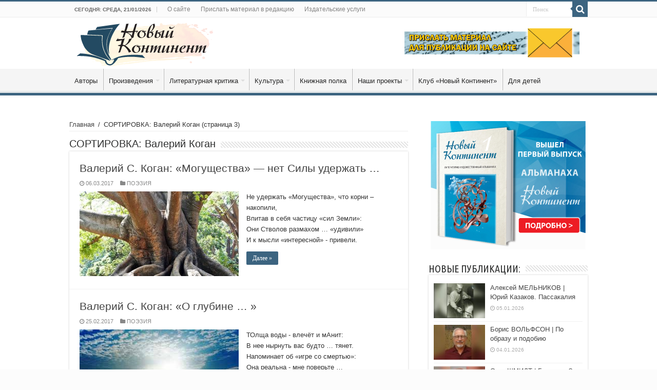

--- FILE ---
content_type: text/html; charset=UTF-8
request_url: https://nkontinent.com/tag/%D0%B2%D0%B0%D0%BB%D0%B5%D1%80%D0%B8%D0%B9-%D0%BA%D0%BE%D0%B3%D0%B0%D0%BD/page/3/
body_size: 77276
content:
<!DOCTYPE html>
<html lang="ru-RU" prefix="og: http://ogp.me/ns#">
<head>
<meta charset="UTF-8" />
<link rel="profile" href="https://gmpg.org/xfn/11" />
<link rel="pingback" href="https://nkontinent.com/xmlrpc.php" />
<meta name='robots' content='index, follow, max-image-preview:large, max-snippet:-1, max-video-preview:-1' />

	<!-- This site is optimized with the Yoast SEO plugin v19.1 - https://yoast.com/wordpress/plugins/seo/ -->
	<title>Архивы Валерий Коган - Страница 3 из 4</title>
	<link rel="canonical" href="https://nkontinent.com/tag/валерий-коган/page/3/" />
	<link rel="prev" href="https://nkontinent.com/tag/%d0%b2%d0%b0%d0%bb%d0%b5%d1%80%d0%b8%d0%b9-%d0%ba%d0%be%d0%b3%d0%b0%d0%bd/page/2/" />
	<link rel="next" href="https://nkontinent.com/tag/%d0%b2%d0%b0%d0%bb%d0%b5%d1%80%d0%b8%d0%b9-%d0%ba%d0%be%d0%b3%d0%b0%d0%bd/page/4/" />
	<meta property="og:locale" content="ru_RU" />
	<meta property="og:type" content="article" />
	<meta property="og:title" content="Архивы Валерий Коган - Страница 3 из 4" />
	<meta property="og:url" content="https://nkontinent.com/tag/валерий-коган/" />
	<meta property="og:site_name" content="«Новый Континент»" />
	<meta name="twitter:card" content="summary_large_image" />
	<script type="application/ld+json" class="yoast-schema-graph">{"@context":"https://schema.org","@graph":[{"@type":"WebSite","@id":"https://nkontinent.com/#website","url":"https://nkontinent.com/","name":"«Новый Континент»","description":"Американский литературно-художественный альманах на русском языке","potentialAction":[{"@type":"SearchAction","target":{"@type":"EntryPoint","urlTemplate":"https://nkontinent.com/?s={search_term_string}"},"query-input":"required name=search_term_string"}],"inLanguage":"ru-RU"},{"@type":"CollectionPage","@id":"https://nkontinent.com/tag/%d0%b2%d0%b0%d0%bb%d0%b5%d1%80%d0%b8%d0%b9-%d0%ba%d0%be%d0%b3%d0%b0%d0%bd/page/3/#webpage","url":"https://nkontinent.com/tag/%d0%b2%d0%b0%d0%bb%d0%b5%d1%80%d0%b8%d0%b9-%d0%ba%d0%be%d0%b3%d0%b0%d0%bd/page/3/","name":"Архивы Валерий Коган - Страница 3 из 4","isPartOf":{"@id":"https://nkontinent.com/#website"},"breadcrumb":{"@id":"https://nkontinent.com/tag/%d0%b2%d0%b0%d0%bb%d0%b5%d1%80%d0%b8%d0%b9-%d0%ba%d0%be%d0%b3%d0%b0%d0%bd/page/3/#breadcrumb"},"inLanguage":"ru-RU","potentialAction":[{"@type":"ReadAction","target":["https://nkontinent.com/tag/%d0%b2%d0%b0%d0%bb%d0%b5%d1%80%d0%b8%d0%b9-%d0%ba%d0%be%d0%b3%d0%b0%d0%bd/page/3/"]}]},{"@type":"BreadcrumbList","@id":"https://nkontinent.com/tag/%d0%b2%d0%b0%d0%bb%d0%b5%d1%80%d0%b8%d0%b9-%d0%ba%d0%be%d0%b3%d0%b0%d0%bd/page/3/#breadcrumb","itemListElement":[{"@type":"ListItem","position":1,"name":"Главная страница","item":"https://nkontinent.com/"},{"@type":"ListItem","position":2,"name":"Валерий Коган"}]}]}</script>
	<!-- / Yoast SEO plugin. -->


<link rel='dns-prefetch' href='//fonts.googleapis.com' />
<link rel='dns-prefetch' href='//s.w.org' />
<link rel="alternate" type="application/rss+xml" title="«Новый Континент» &raquo; Лента" href="https://nkontinent.com/feed/" />
<link rel="alternate" type="application/rss+xml" title="«Новый Континент» &raquo; Лента комментариев" href="https://nkontinent.com/comments/feed/" />
<link rel="alternate" type="application/rss+xml" title="«Новый Континент» &raquo; Лента метки Валерий Коган" href="https://nkontinent.com/tag/%d0%b2%d0%b0%d0%bb%d0%b5%d1%80%d0%b8%d0%b9-%d0%ba%d0%be%d0%b3%d0%b0%d0%bd/feed/" />
<script type="text/javascript">
window._wpemojiSettings = {"baseUrl":"https:\/\/s.w.org\/images\/core\/emoji\/14.0.0\/72x72\/","ext":".png","svgUrl":"https:\/\/s.w.org\/images\/core\/emoji\/14.0.0\/svg\/","svgExt":".svg","source":{"concatemoji":"https:\/\/nkontinent.com\/wp-includes\/js\/wp-emoji-release.min.js"}};
/*! This file is auto-generated */
!function(e,a,t){var n,r,o,i=a.createElement("canvas"),p=i.getContext&&i.getContext("2d");function s(e,t){var a=String.fromCharCode,e=(p.clearRect(0,0,i.width,i.height),p.fillText(a.apply(this,e),0,0),i.toDataURL());return p.clearRect(0,0,i.width,i.height),p.fillText(a.apply(this,t),0,0),e===i.toDataURL()}function c(e){var t=a.createElement("script");t.src=e,t.defer=t.type="text/javascript",a.getElementsByTagName("head")[0].appendChild(t)}for(o=Array("flag","emoji"),t.supports={everything:!0,everythingExceptFlag:!0},r=0;r<o.length;r++)t.supports[o[r]]=function(e){if(!p||!p.fillText)return!1;switch(p.textBaseline="top",p.font="600 32px Arial",e){case"flag":return s([127987,65039,8205,9895,65039],[127987,65039,8203,9895,65039])?!1:!s([55356,56826,55356,56819],[55356,56826,8203,55356,56819])&&!s([55356,57332,56128,56423,56128,56418,56128,56421,56128,56430,56128,56423,56128,56447],[55356,57332,8203,56128,56423,8203,56128,56418,8203,56128,56421,8203,56128,56430,8203,56128,56423,8203,56128,56447]);case"emoji":return!s([129777,127995,8205,129778,127999],[129777,127995,8203,129778,127999])}return!1}(o[r]),t.supports.everything=t.supports.everything&&t.supports[o[r]],"flag"!==o[r]&&(t.supports.everythingExceptFlag=t.supports.everythingExceptFlag&&t.supports[o[r]]);t.supports.everythingExceptFlag=t.supports.everythingExceptFlag&&!t.supports.flag,t.DOMReady=!1,t.readyCallback=function(){t.DOMReady=!0},t.supports.everything||(n=function(){t.readyCallback()},a.addEventListener?(a.addEventListener("DOMContentLoaded",n,!1),e.addEventListener("load",n,!1)):(e.attachEvent("onload",n),a.attachEvent("onreadystatechange",function(){"complete"===a.readyState&&t.readyCallback()})),(e=t.source||{}).concatemoji?c(e.concatemoji):e.wpemoji&&e.twemoji&&(c(e.twemoji),c(e.wpemoji)))}(window,document,window._wpemojiSettings);
</script>
<style type="text/css">
img.wp-smiley,
img.emoji {
	display: inline !important;
	border: none !important;
	box-shadow: none !important;
	height: 1em !important;
	width: 1em !important;
	margin: 0 0.07em !important;
	vertical-align: -0.1em !important;
	background: none !important;
	padding: 0 !important;
}
</style>
	<link rel='stylesheet' id='wp-block-library-css'  href='https://nkontinent.com/wp-includes/css/dist/block-library/style.min.css' type='text/css' media='all' />
<style id='global-styles-inline-css' type='text/css'>
body{--wp--preset--color--black: #000000;--wp--preset--color--cyan-bluish-gray: #abb8c3;--wp--preset--color--white: #ffffff;--wp--preset--color--pale-pink: #f78da7;--wp--preset--color--vivid-red: #cf2e2e;--wp--preset--color--luminous-vivid-orange: #ff6900;--wp--preset--color--luminous-vivid-amber: #fcb900;--wp--preset--color--light-green-cyan: #7bdcb5;--wp--preset--color--vivid-green-cyan: #00d084;--wp--preset--color--pale-cyan-blue: #8ed1fc;--wp--preset--color--vivid-cyan-blue: #0693e3;--wp--preset--color--vivid-purple: #9b51e0;--wp--preset--gradient--vivid-cyan-blue-to-vivid-purple: linear-gradient(135deg,rgba(6,147,227,1) 0%,rgb(155,81,224) 100%);--wp--preset--gradient--light-green-cyan-to-vivid-green-cyan: linear-gradient(135deg,rgb(122,220,180) 0%,rgb(0,208,130) 100%);--wp--preset--gradient--luminous-vivid-amber-to-luminous-vivid-orange: linear-gradient(135deg,rgba(252,185,0,1) 0%,rgba(255,105,0,1) 100%);--wp--preset--gradient--luminous-vivid-orange-to-vivid-red: linear-gradient(135deg,rgba(255,105,0,1) 0%,rgb(207,46,46) 100%);--wp--preset--gradient--very-light-gray-to-cyan-bluish-gray: linear-gradient(135deg,rgb(238,238,238) 0%,rgb(169,184,195) 100%);--wp--preset--gradient--cool-to-warm-spectrum: linear-gradient(135deg,rgb(74,234,220) 0%,rgb(151,120,209) 20%,rgb(207,42,186) 40%,rgb(238,44,130) 60%,rgb(251,105,98) 80%,rgb(254,248,76) 100%);--wp--preset--gradient--blush-light-purple: linear-gradient(135deg,rgb(255,206,236) 0%,rgb(152,150,240) 100%);--wp--preset--gradient--blush-bordeaux: linear-gradient(135deg,rgb(254,205,165) 0%,rgb(254,45,45) 50%,rgb(107,0,62) 100%);--wp--preset--gradient--luminous-dusk: linear-gradient(135deg,rgb(255,203,112) 0%,rgb(199,81,192) 50%,rgb(65,88,208) 100%);--wp--preset--gradient--pale-ocean: linear-gradient(135deg,rgb(255,245,203) 0%,rgb(182,227,212) 50%,rgb(51,167,181) 100%);--wp--preset--gradient--electric-grass: linear-gradient(135deg,rgb(202,248,128) 0%,rgb(113,206,126) 100%);--wp--preset--gradient--midnight: linear-gradient(135deg,rgb(2,3,129) 0%,rgb(40,116,252) 100%);--wp--preset--duotone--dark-grayscale: url('#wp-duotone-dark-grayscale');--wp--preset--duotone--grayscale: url('#wp-duotone-grayscale');--wp--preset--duotone--purple-yellow: url('#wp-duotone-purple-yellow');--wp--preset--duotone--blue-red: url('#wp-duotone-blue-red');--wp--preset--duotone--midnight: url('#wp-duotone-midnight');--wp--preset--duotone--magenta-yellow: url('#wp-duotone-magenta-yellow');--wp--preset--duotone--purple-green: url('#wp-duotone-purple-green');--wp--preset--duotone--blue-orange: url('#wp-duotone-blue-orange');--wp--preset--font-size--small: 13px;--wp--preset--font-size--medium: 20px;--wp--preset--font-size--large: 36px;--wp--preset--font-size--x-large: 42px;}.has-black-color{color: var(--wp--preset--color--black) !important;}.has-cyan-bluish-gray-color{color: var(--wp--preset--color--cyan-bluish-gray) !important;}.has-white-color{color: var(--wp--preset--color--white) !important;}.has-pale-pink-color{color: var(--wp--preset--color--pale-pink) !important;}.has-vivid-red-color{color: var(--wp--preset--color--vivid-red) !important;}.has-luminous-vivid-orange-color{color: var(--wp--preset--color--luminous-vivid-orange) !important;}.has-luminous-vivid-amber-color{color: var(--wp--preset--color--luminous-vivid-amber) !important;}.has-light-green-cyan-color{color: var(--wp--preset--color--light-green-cyan) !important;}.has-vivid-green-cyan-color{color: var(--wp--preset--color--vivid-green-cyan) !important;}.has-pale-cyan-blue-color{color: var(--wp--preset--color--pale-cyan-blue) !important;}.has-vivid-cyan-blue-color{color: var(--wp--preset--color--vivid-cyan-blue) !important;}.has-vivid-purple-color{color: var(--wp--preset--color--vivid-purple) !important;}.has-black-background-color{background-color: var(--wp--preset--color--black) !important;}.has-cyan-bluish-gray-background-color{background-color: var(--wp--preset--color--cyan-bluish-gray) !important;}.has-white-background-color{background-color: var(--wp--preset--color--white) !important;}.has-pale-pink-background-color{background-color: var(--wp--preset--color--pale-pink) !important;}.has-vivid-red-background-color{background-color: var(--wp--preset--color--vivid-red) !important;}.has-luminous-vivid-orange-background-color{background-color: var(--wp--preset--color--luminous-vivid-orange) !important;}.has-luminous-vivid-amber-background-color{background-color: var(--wp--preset--color--luminous-vivid-amber) !important;}.has-light-green-cyan-background-color{background-color: var(--wp--preset--color--light-green-cyan) !important;}.has-vivid-green-cyan-background-color{background-color: var(--wp--preset--color--vivid-green-cyan) !important;}.has-pale-cyan-blue-background-color{background-color: var(--wp--preset--color--pale-cyan-blue) !important;}.has-vivid-cyan-blue-background-color{background-color: var(--wp--preset--color--vivid-cyan-blue) !important;}.has-vivid-purple-background-color{background-color: var(--wp--preset--color--vivid-purple) !important;}.has-black-border-color{border-color: var(--wp--preset--color--black) !important;}.has-cyan-bluish-gray-border-color{border-color: var(--wp--preset--color--cyan-bluish-gray) !important;}.has-white-border-color{border-color: var(--wp--preset--color--white) !important;}.has-pale-pink-border-color{border-color: var(--wp--preset--color--pale-pink) !important;}.has-vivid-red-border-color{border-color: var(--wp--preset--color--vivid-red) !important;}.has-luminous-vivid-orange-border-color{border-color: var(--wp--preset--color--luminous-vivid-orange) !important;}.has-luminous-vivid-amber-border-color{border-color: var(--wp--preset--color--luminous-vivid-amber) !important;}.has-light-green-cyan-border-color{border-color: var(--wp--preset--color--light-green-cyan) !important;}.has-vivid-green-cyan-border-color{border-color: var(--wp--preset--color--vivid-green-cyan) !important;}.has-pale-cyan-blue-border-color{border-color: var(--wp--preset--color--pale-cyan-blue) !important;}.has-vivid-cyan-blue-border-color{border-color: var(--wp--preset--color--vivid-cyan-blue) !important;}.has-vivid-purple-border-color{border-color: var(--wp--preset--color--vivid-purple) !important;}.has-vivid-cyan-blue-to-vivid-purple-gradient-background{background: var(--wp--preset--gradient--vivid-cyan-blue-to-vivid-purple) !important;}.has-light-green-cyan-to-vivid-green-cyan-gradient-background{background: var(--wp--preset--gradient--light-green-cyan-to-vivid-green-cyan) !important;}.has-luminous-vivid-amber-to-luminous-vivid-orange-gradient-background{background: var(--wp--preset--gradient--luminous-vivid-amber-to-luminous-vivid-orange) !important;}.has-luminous-vivid-orange-to-vivid-red-gradient-background{background: var(--wp--preset--gradient--luminous-vivid-orange-to-vivid-red) !important;}.has-very-light-gray-to-cyan-bluish-gray-gradient-background{background: var(--wp--preset--gradient--very-light-gray-to-cyan-bluish-gray) !important;}.has-cool-to-warm-spectrum-gradient-background{background: var(--wp--preset--gradient--cool-to-warm-spectrum) !important;}.has-blush-light-purple-gradient-background{background: var(--wp--preset--gradient--blush-light-purple) !important;}.has-blush-bordeaux-gradient-background{background: var(--wp--preset--gradient--blush-bordeaux) !important;}.has-luminous-dusk-gradient-background{background: var(--wp--preset--gradient--luminous-dusk) !important;}.has-pale-ocean-gradient-background{background: var(--wp--preset--gradient--pale-ocean) !important;}.has-electric-grass-gradient-background{background: var(--wp--preset--gradient--electric-grass) !important;}.has-midnight-gradient-background{background: var(--wp--preset--gradient--midnight) !important;}.has-small-font-size{font-size: var(--wp--preset--font-size--small) !important;}.has-medium-font-size{font-size: var(--wp--preset--font-size--medium) !important;}.has-large-font-size{font-size: var(--wp--preset--font-size--large) !important;}.has-x-large-font-size{font-size: var(--wp--preset--font-size--x-large) !important;}
</style>
<link rel='stylesheet' id='contact-form-7-css'  href='https://nkontinent.com/wp-content/plugins/contact-form-7/includes/css/styles.css' type='text/css' media='all' />
<link rel='stylesheet' id='ssb-front-css-css'  href='https://nkontinent.com/wp-content/plugins/simple-social-buttons/assets/css/front.css' type='text/css' media='all' />
<link rel='stylesheet' id='tie-style-css'  href='https://nkontinent.com/wp-content/themes/sahifa/style.css' type='text/css' media='all' />
<link rel='stylesheet' id='tie-ilightbox-skin-css'  href='https://nkontinent.com/wp-content/themes/sahifa/css/ilightbox/dark-skin/skin.css' type='text/css' media='all' />
<link rel='stylesheet' id='Ubuntu+Condensed-css'  href='https://fonts.googleapis.com/css?family=Ubuntu+Condensed%3Aregular&#038;subset=latin%2Ccyrillic-ext' type='text/css' media='all' />
<link rel='stylesheet' id='Droid+Sans-css'  href='https://fonts.googleapis.com/css?family=Droid+Sans%3Aregular%2C700&#038;subset=latin%2Ccyrillic-ext' type='text/css' media='all' />
<script type='text/javascript' src='https://nkontinent.com/wp-content/plugins/simple-social-buttons/assets/js/frontend-blocks.js' id='ssb-blocks-front-js-js'></script>
<script type='text/javascript' src='https://nkontinent.com/wp-includes/js/jquery/jquery.min.js' id='jquery-core-js'></script>
<script type='text/javascript' src='https://nkontinent.com/wp-includes/js/jquery/jquery-migrate.min.js' id='jquery-migrate-js'></script>
<script type='text/javascript' src='https://nkontinent.com/wp-content/plugins/flowpaper-lite-pdf-flipbook/assets/lity/lity.min.js' id='lity-js-js'></script>
<script type='text/javascript' id='ssb-front-js-js-extra'>
/* <![CDATA[ */
var SSB = {"ajax_url":"https:\/\/nkontinent.com\/wp-admin\/admin-ajax.php","fb_share_nonce":"e319096804"};
/* ]]> */
</script>
<script type='text/javascript' src='https://nkontinent.com/wp-content/plugins/simple-social-buttons/assets/js/front.js' id='ssb-front-js-js'></script>
<link rel="https://api.w.org/" href="https://nkontinent.com/wp-json/" /><link rel="alternate" type="application/json" href="https://nkontinent.com/wp-json/wp/v2/tags/170" /><link rel="EditURI" type="application/rsd+xml" title="RSD" href="https://nkontinent.com/xmlrpc.php?rsd" />
<link rel="wlwmanifest" type="application/wlwmanifest+xml" href="https://nkontinent.com/wp-includes/wlwmanifest.xml" /> 

 <style media="screen">

		.simplesocialbuttons.simplesocialbuttons_inline .ssb-fb-like {
	  margin: ;
	}
		 /*inline margin*/
	
	
	
	
	
		.simplesocialbuttons.simplesocialbuttons_inline.simplesocial-round-icon button{
	  margin: ;
	}

	
			 /*margin-digbar*/

	
	
	
	
	
	
	
</style>

<!-- Open Graph Meta Tags generated by Simple Social Buttons 4.0.2 -->
<meta property="og:title" content="Валерий С. Коган: «Могущества» &#8212; нет Силы удержать … - «Новый Континент»" />
<meta property="og:description" content="Не удержать «Могущества», что корни – накопили,  Впитав в себя  частицу «сил Земли»:  Они  Стволов  размахом … «удивили»  И к мысли «интересной» -  привели." />
<meta property="og:url" content="https://nkontinent.com/valerii-s-kogan-moguschestva-net-sili-uderzat/" />
<meta property="og:site_name" content="«Новый Континент»" />
<meta property="og:image" content="https://nkontinent.com/wp-content/uploads/2017/03/big-tree-645053_960_720.jpg" />
<meta name="twitter:card" content="summary_large_image" />
<meta name="twitter:description" content="Не удержать «Могущества», что корни – накопили,  Впитав в себя  частицу «сил Земли»:  Они  Стволов  размахом … «удивили»  И к мысли «интересной» -  привели." />
<meta name="twitter:title" content="Валерий С. Коган: «Могущества» &#8212; нет Силы удержать … - «Новый Континент»" />
<meta property="twitter:image" content="https://nkontinent.com/wp-content/uploads/2017/03/big-tree-645053_960_720.jpg" />
<script type="text/javascript">
(function(url){
	if(/(?:Chrome\/26\.0\.1410\.63 Safari\/537\.31|WordfenceTestMonBot)/.test(navigator.userAgent)){ return; }
	var addEvent = function(evt, handler) {
		if (window.addEventListener) {
			document.addEventListener(evt, handler, false);
		} else if (window.attachEvent) {
			document.attachEvent('on' + evt, handler);
		}
	};
	var removeEvent = function(evt, handler) {
		if (window.removeEventListener) {
			document.removeEventListener(evt, handler, false);
		} else if (window.detachEvent) {
			document.detachEvent('on' + evt, handler);
		}
	};
	var evts = 'contextmenu dblclick drag dragend dragenter dragleave dragover dragstart drop keydown keypress keyup mousedown mousemove mouseout mouseover mouseup mousewheel scroll'.split(' ');
	var logHuman = function() {
		if (window.wfLogHumanRan) { return; }
		window.wfLogHumanRan = true;
		var wfscr = document.createElement('script');
		wfscr.type = 'text/javascript';
		wfscr.async = true;
		wfscr.src = url + '&r=' + Math.random();
		(document.getElementsByTagName('head')[0]||document.getElementsByTagName('body')[0]).appendChild(wfscr);
		for (var i = 0; i < evts.length; i++) {
			removeEvent(evts[i], logHuman);
		}
	};
	for (var i = 0; i < evts.length; i++) {
		addEvent(evts[i], logHuman);
	}
})('//nkontinent.com/?wordfence_lh=1&hid=E99E75F6919801B154C89B8CA8883036');
</script><link rel="shortcut icon" href="https://nkontinent.com/wp-content/uploads/2015/12/logo-fav.png" title="Favicon" />
<!--[if IE]>
<script type="text/javascript">jQuery(document).ready(function (){ jQuery(".menu-item").has("ul").children("a").attr("aria-haspopup", "true");});</script>
<![endif]-->
<!--[if lt IE 9]>
<script src="https://nkontinent.com/wp-content/themes/sahifa/js/html5.js"></script>
<script src="https://nkontinent.com/wp-content/themes/sahifa/js/selectivizr-min.js"></script>
<![endif]-->
<!--[if IE 9]>
<link rel="stylesheet" type="text/css" media="all" href="https://nkontinent.com/wp-content/themes/sahifa/css/ie9.css" />
<![endif]-->
<!--[if IE 8]>
<link rel="stylesheet" type="text/css" media="all" href="https://nkontinent.com/wp-content/themes/sahifa/css/ie8.css" />
<![endif]-->
<!--[if IE 7]>
<link rel="stylesheet" type="text/css" media="all" href="https://nkontinent.com/wp-content/themes/sahifa/css/ie7.css" />
<![endif]-->


<meta name="viewport" content="width=device-width, initial-scale=1.0" />

<div id="fb-root"></div>
<script async defer crossorigin="anonymous" src="https://connect.facebook.net/ru_RU/sdk.js#xfbml=1&version=v4.0"></script>

<style type="text/css" media="screen">

body{
	font-family: Arial, Helvetica, sans-serif;
}

.logo h1 a, .logo h2 a{
	font-family: Arial, Helvetica, sans-serif;
}

.logo span{
	font-family: Arial, Helvetica, sans-serif;
}

.top-nav, .top-nav ul li a {
	font-family: Arial, Helvetica, sans-serif;
}

#main-nav, #main-nav ul li a{
	font-family: Arial, Helvetica, sans-serif;
}

.breaking-news span.breaking-news-title{
	font-family: Arial, Helvetica, sans-serif;
}

.page-title{
	font-family: Arial, Helvetica, sans-serif;
	color :#2f3030;
	font-size : 20px;
}

.post-title{
	font-family: Arial, Helvetica, sans-serif;
}

h2.post-box-title, h2.post-box-title a{
	font-family: Arial, Helvetica, sans-serif;
	font-size : 21px;
}

h3.post-box-title, h3.post-box-title a{
	font-family: Arial, Helvetica, sans-serif;
}

p.post-meta, p.post-meta a{
	font-family: Arial, Helvetica, sans-serif;
}

body.single .entry, body.page .entry{
	font-family: Arial, Helvetica, sans-serif;
	font-size : 14px;
}

blockquote p{
	font-family: Arial, Helvetica, sans-serif;
}

.widget-top h4, .widget-top h4 a{
	font-family: 'Ubuntu Condensed';
	color :#2f3030;
	font-size : 20px;
}

.footer-widget-top h4, .footer-widget-top h4 a{
	font-family: Arial, Helvetica, sans-serif;
}

#featured-posts .featured-title h2 a{
	font-family: Arial, Helvetica, sans-serif;
}

.ei-title h2, .slider-caption h2 a, .content .slider-caption h2 a, .slider-caption h2, .content .slider-caption h2, .content .ei-title h2{
	font-family: Arial, Helvetica, sans-serif;
}

.cat-box-title h2, .cat-box-title h2 a, .block-head h3, #respond h3, #comments-title, h2.review-box-header, .woocommerce-tabs .entry-content h2, .woocommerce .related.products h2, .entry .woocommerce h2, .woocommerce-billing-fields h3, .woocommerce-shipping-fields h3, #order_review_heading, #bbpress-forums fieldset.bbp-form legend, #buddypress .item-body h4, #buddypress #item-body h4{
	font-family: 'Ubuntu Condensed';
	color :#2f3030;
	font-size : 22px;
}

#main-nav,
.cat-box-content,
#sidebar .widget-container,
.post-listing,
#commentform {
	border-bottom-color: #3c6480;
}

.search-block .search-button,
#topcontrol,
#main-nav ul li.current-menu-item a,
#main-nav ul li.current-menu-item a:hover,
#main-nav ul li.current_page_parent a,
#main-nav ul li.current_page_parent a:hover,
#main-nav ul li.current-menu-parent a,
#main-nav ul li.current-menu-parent a:hover,
#main-nav ul li.current-page-ancestor a,
#main-nav ul li.current-page-ancestor a:hover,
.pagination span.current,
.share-post span.share-text,
.flex-control-paging li a.flex-active,
.ei-slider-thumbs li.ei-slider-element,
.review-percentage .review-item span span,
.review-final-score,
.button,
a.button,
a.more-link,
#main-content input[type="submit"],
.form-submit #submit,
#login-form .login-button,
.widget-feedburner .feedburner-subscribe,
input[type="submit"],
#buddypress button,
#buddypress a.button,
#buddypress input[type=submit],
#buddypress input[type=reset],
#buddypress ul.button-nav li a,
#buddypress div.generic-button a,
#buddypress .comment-reply-link,
#buddypress div.item-list-tabs ul li a span,
#buddypress div.item-list-tabs ul li.selected a,
#buddypress div.item-list-tabs ul li.current a,
#buddypress #members-directory-form div.item-list-tabs ul li.selected span,
#members-list-options a.selected,
#groups-list-options a.selected,
body.dark-skin #buddypress div.item-list-tabs ul li a span,
body.dark-skin #buddypress div.item-list-tabs ul li.selected a,
body.dark-skin #buddypress div.item-list-tabs ul li.current a,
body.dark-skin #members-list-options a.selected,
body.dark-skin #groups-list-options a.selected,
.search-block-large .search-button,
#featured-posts .flex-next:hover,
#featured-posts .flex-prev:hover,
a.tie-cart span.shooping-count,
.woocommerce span.onsale,
.woocommerce-page span.onsale ,
.woocommerce .widget_price_filter .ui-slider .ui-slider-handle,
.woocommerce-page .widget_price_filter .ui-slider .ui-slider-handle,
#check-also-close,
a.post-slideshow-next,
a.post-slideshow-prev,
.widget_price_filter .ui-slider .ui-slider-handle,
.quantity .minus:hover,
.quantity .plus:hover,
.mejs-container .mejs-controls .mejs-time-rail .mejs-time-current,
#reading-position-indicator  {
	background-color:#3c6480;
}

::-webkit-scrollbar-thumb{
	background-color:#3c6480 !important;
}

#theme-footer,
#theme-header,
.top-nav ul li.current-menu-item:before,
#main-nav .menu-sub-content ,
#main-nav ul ul,
#check-also-box {
	border-top-color: #3c6480;
}

.search-block:after {
	border-right-color:#3c6480;
}

body.rtl .search-block:after {
	border-left-color:#3c6480;
}

#main-nav ul > li.menu-item-has-children:hover > a:after,
#main-nav ul > li.mega-menu:hover > a:after {
	border-color:transparent transparent #3c6480;
}

.widget.timeline-posts li a:hover,
.widget.timeline-posts li a:hover span.tie-date {
	color: #3c6480;
}

.widget.timeline-posts li a:hover span.tie-date:before {
	background: #3c6480;
	border-color: #3c6480;
}

#order_review,
#order_review_heading {
	border-color: #3c6480;
}


body{
	background-color:#fcfcfc !important; 
				}
	
body.single .post .entry a, body.page .post .entry a {
	color: #085acc;
	text-decoration: underline;
}
		
#main-nav ul li a:hover, #main-nav ul li:hover > a, #main-nav ul :hover > a , #main-nav  ul ul li:hover > a, #main-nav  ul ul :hover > a {
	color: #000000;
}
		
#main-nav ul li a, #main-nav ul ul a, #main-nav ul.sub-menu a, #main-nav ul li.current_page_parent ul a, #main-nav ul li.current-menu-item ul a, #main-nav ul li.current-menu-parent ul a, #main-nav ul li.current-page-ancestor ul a {
	color: #262626;
}
		
#main-nav ul li.current-menu-item a, #main-nav ul li.current_page_parent a {
	color: #ffffff;
}
		
.footer-widget-top h4 {
	color: #3c6480;
}
		
#theme-footer {
	background-color:#3c6480 !important; 
		background-repeat:no-repeat !important; 
		}

#main-nav {
	background: #f5f5f5;
	box-shadow: inset -1px -5px 0px -1px #e6e9eb;
}

#main-nav ul ul, #main-nav ul li.mega-menu .mega-menu-block { background-color:#fafafa !important;}

#main-nav ul li {
	border-color: #ffffff;
}

#main-nav ul ul li, #main-nav ul ul li:first-child {
	border-top-color: #ffffff;
}

#main-nav ul li .mega-menu-block ul.sub-menu {
	border-bottom-color: #ffffff;
}

#main-nav ul li a {
	border-left-color: #b5b5b5;
}

#main-nav ul ul li, #main-nav ul ul li:first-child {
	border-bottom-color: #b5b5b5;
}

</style>

		<script type="text/javascript">
			/* <![CDATA[ */
				var sf_position = '0';
				var sf_templates = "<a href=\"{search_url_escaped}\">\u0412\u0441\u0435 \u0440\u0435\u0437\u0443\u043b\u044c\u0442\u0430\u0442\u044b<\/a>";
				var sf_input = '.search-live';
				jQuery(document).ready(function(){
					jQuery(sf_input).ajaxyLiveSearch({"expand":false,"searchUrl":"https:\/\/nkontinent.com\/?s=%s","text":"Search","delay":500,"iwidth":180,"width":315,"ajaxUrl":"https:\/\/nkontinent.com\/wp-admin\/admin-ajax.php","rtl":0});
					jQuery(".live-search_ajaxy-selective-input").keyup(function() {
						var width = jQuery(this).val().length * 8;
						if(width < 50) {
							width = 50;
						}
						jQuery(this).width(width);
					});
					jQuery(".live-search_ajaxy-selective-search").click(function() {
						jQuery(this).find(".live-search_ajaxy-selective-input").focus();
					});
					jQuery(".live-search_ajaxy-selective-close").click(function() {
						jQuery(this).parent().remove();
					});
				});
			/* ]]> */
		</script>
		<meta name="generator" content="Powered by WPBakery Page Builder - drag and drop page builder for WordPress."/>
<!--[if lte IE 9]><link rel="stylesheet" type="text/css" href="https://nkontinent.com/wp-content/plugins/js_composer/assets/css/vc_lte_ie9.min.css" media="screen"><![endif]--><noscript><style type="text/css"> .wpb_animate_when_almost_visible { opacity: 1; }</style></noscript></head>
<body data-rsssl=1 id="top" class="archive paged tag tag-170 paged-3 tag-paged-3 wpb-js-composer js-comp-ver-5.7 vc_responsive">

<div class="wrapper-outer">

	<div class="background-cover"></div>

	<aside id="slide-out">

			<div class="search-mobile">
			<form method="get" id="searchform-mobile" action="https://nkontinent.com/">
				<button class="search-button" type="submit" value="Поиск"><i class="fa fa-search"></i></button>
				<input type="text" id="s-mobile" name="s" title="Поиск" value="Поиск" onfocus="if (this.value == 'Поиск') {this.value = '';}" onblur="if (this.value == '') {this.value = 'Поиск';}"  />
			</form>
		</div><!-- .search-mobile /-->
	
	
		<div id="mobile-menu" ></div>
	</aside><!-- #slide-out /-->

		<div id="wrapper" class="wide-layout">
		<div class="inner-wrapper">

		<header id="theme-header" class="theme-header">
						<div id="top-nav" class="top-nav">
				<div class="container">

							<span class="today-date">Сегодня: Среда, 21/01/2026 </span>
				<div class="top-menu"><ul id="menu-topmen" class="menu"><li id="menu-item-1145" class="menu-item menu-item-type-post_type menu-item-object-page menu-item-1145"><a href="https://nkontinent.com/info/">О сайте</a></li>
<li id="menu-item-3893" class="menu-item menu-item-type-post_type menu-item-object-page menu-item-3893"><a title="Прислать материал в редакцию" href="https://nkontinent.com/emailus/">Прислать материал в редакцию</a></li>
<li id="menu-item-1143" class="menu-item menu-item-type-post_type menu-item-object-page menu-item-1143"><a href="https://nkontinent.com/printing/">Издательские услуги</a></li>
</ul></div>
						<div class="search-block">
						<form method="get" id="searchform-header" action="https://nkontinent.com/">
							<button class="search-button" type="submit" value="Поиск"><i class="fa fa-search"></i></button>
							<input class="search-live" type="text" id="s-header" name="s" title="Поиск" value="Поиск" onfocus="if (this.value == 'Поиск') {this.value = '';}" onblur="if (this.value == '') {this.value = 'Поиск';}"  />
						</form>
					</div><!-- .search-block /-->
	
	
				</div><!-- .container /-->
			</div><!-- .top-menu /-->
			
		<div class="header-content">

					<a id="slide-out-open" class="slide-out-open" href="#"><span></span></a>
		
			<div class="logo" style=" margin-top:-10px; margin-bottom:-15px;">
			<h2>								<a title="«Новый Континент»" href="https://nkontinent.com/">
					<img src="https://nkontinent.com/wp-content/uploads/2018/07/nkontinent-logo-2018.png" alt="«Новый Континент»"  /><strong>«Новый Континент» Американский литературно-художественный альманах на русском языке</strong>
				</a>
			</h2>			</div><!-- .logo /-->
			<div class="e3lan e3lan-top">
			<a href="https://nkontinent.com/emailus/" title="" target="_blank">
				<img src="https://nkontinent.com/wp-content/uploads/2019/11/pris-3.png" alt="" />
			</a>
				</div>			<div class="clear"></div>

		</div>
													<nav id="main-nav">
				<div class="container">

				
					<div class="main-menu"><ul id="menu-newmenu" class="menu"><li id="menu-item-1859" class="menu-item menu-item-type-post_type menu-item-object-page menu-item-1859"><a title="Авторы" href="https://nkontinent.com/authors/">Авторы</a></li>
<li id="menu-item-21749" class="menu-item menu-item-type-taxonomy menu-item-object-category menu-item-has-children menu-item-21749 mega-menu mega-recent-featured "><a href="https://nkontinent.com/category/proizvedeniya/">Произведения</a>
<div class="mega-menu-block menu-sub-content">

<ul class="mega-recent-featured-list sub-list">
	<li id="menu-item-21754" class="menu-item menu-item-type-taxonomy menu-item-object-category menu-item-21754"><a href="https://nkontinent.com/category/proizvedeniya/proza/">Проза</a></li>
	<li id="menu-item-21753" class="menu-item menu-item-type-taxonomy menu-item-object-category menu-item-21753"><a href="https://nkontinent.com/category/proizvedeniya/poetry/">Поэзия</a></li>
	<li id="menu-item-21752" class="menu-item menu-item-type-taxonomy menu-item-object-category menu-item-21752"><a href="https://nkontinent.com/category/proizvedeniya/esse/">Очерки и эссе</a></li>
	<li id="menu-item-21751" class="menu-item menu-item-type-taxonomy menu-item-object-category menu-item-21751"><a href="https://nkontinent.com/category/proizvedeniya/perevodyi/">Переводы</a></li>
	<li id="menu-item-21750" class="menu-item menu-item-type-taxonomy menu-item-object-category menu-item-21750"><a href="https://nkontinent.com/category/proizvedeniya/deti/">Для детей</a></li>
</ul>

<div class="mega-menu-content">
<div class="mega-recent-post"><div class="post-thumbnail"><a class="mega-menu-link" href="https://nkontinent.com/aleksey-melnikov-yuriy-kazakov-passakalia/" title="Алексей МЕЛЬНИКОВ  | Юрий Казаков. Пассакалия"><img src="https://nkontinent.com/wp-content/uploads/2026/01/123-650x330.jpg" width="660" height="330" alt="Алексей МЕЛЬНИКОВ  | Юрий Казаков. Пассакалия" /><span class="fa overlay-icon"></span></a></div><h3 class="post-box-title"><a class="mega-menu-link" href="https://nkontinent.com/aleksey-melnikov-yuriy-kazakov-passakalia/" title="Алексей МЕЛЬНИКОВ  | Юрий Казаков. Пассакалия">Алексей МЕЛЬНИКОВ  | Юрий Казаков. Пассакалия</a></h3>
						<span class="tie-date"><i class="fa fa-clock-o"></i>05.01.2026</span>
						</div> <!-- mega-recent-post --><div class="mega-check-also"><ul><li><div class="post-thumbnail"><a class="mega-menu-link" href="https://nkontinent.com/boris-volfson-po-obrazu-i-podobiyu/" title="Борис ВОЛЬФСОН | По образу и подобию"><img src="https://nkontinent.com/wp-content/uploads/2026/01/unnamed-1-110x75.jpg" width="110" height="75" alt="Борис ВОЛЬФСОН | По образу и подобию" /><span class="fa overlay-icon"></span></a></div><h3 class="post-box-title"><a class="mega-menu-link" href="https://nkontinent.com/boris-volfson-po-obrazu-i-podobiyu/" title="Борис ВОЛЬФСОН | По образу и подобию">Борис ВОЛЬФСОН | По образу и подобию</a></h3><span class="tie-date"><i class="fa fa-clock-o"></i>04.01.2026</span></li><li><div class="post-thumbnail"><a class="mega-menu-link" href="https://nkontinent.com/otto-shmidt-gde-zhe-tyi/" title="Отто ШМИДТ | Где же ты?"><img src="https://nkontinent.com/wp-content/uploads/2026/01/unnamed-110x75.jpg" width="110" height="75" alt="Отто ШМИДТ | Где же ты?" /><span class="fa overlay-icon"></span></a></div><h3 class="post-box-title"><a class="mega-menu-link" href="https://nkontinent.com/otto-shmidt-gde-zhe-tyi/" title="Отто ШМИДТ | Где же ты?">Отто ШМИДТ | Где же ты?</a></h3><span class="tie-date"><i class="fa fa-clock-o"></i>04.01.2026</span></li><li><div class="post-thumbnail"><a class="mega-menu-link" href="https://nkontinent.com/mihail-bolshun-skripku-mozhno-slushat/" title="Михаил БОЛЬШУН | Скрипку можно слушать вечно"><img src="https://nkontinent.com/wp-content/uploads/2026/01/Michailas-smuikininkas-32-110x75.jpg" width="110" height="75" alt="Михаил БОЛЬШУН | Скрипку можно слушать вечно" /><span class="fa overlay-icon"></span></a></div><h3 class="post-box-title"><a class="mega-menu-link" href="https://nkontinent.com/mihail-bolshun-skripku-mozhno-slushat/" title="Михаил БОЛЬШУН | Скрипку можно слушать вечно">Михаил БОЛЬШУН | Скрипку можно слушать вечно</a></h3><span class="tie-date"><i class="fa fa-clock-o"></i>04.01.2026</span></li></ul></div> <!-- mega-check-also -->
</div><!-- .mega-menu-content --> 
</div><!-- .mega-menu-block --> 
</li>
<li id="menu-item-1111" class="menu-item menu-item-type-taxonomy menu-item-object-category menu-item-1111 mega-menu mega-recent-featured "><a href="https://nkontinent.com/category/kritika/">Литературная критика</a>
<div class="mega-menu-block menu-sub-content">

<div class="mega-menu-content">
<div class="mega-recent-post"><div class="post-thumbnail"><a class="mega-menu-link" href="https://nkontinent.com/dmitriy-anikin-oklevetannyiy-slavoy/" title="Дмитрий АНИКИН | Оклеветанный славой"><img src="https://nkontinent.com/wp-content/uploads/2025/12/unnamed-1-650x330.png" width="660" height="330" alt="Дмитрий АНИКИН | Оклеветанный славой" /><span class="fa overlay-icon"></span></a></div><h3 class="post-box-title"><a class="mega-menu-link" href="https://nkontinent.com/dmitriy-anikin-oklevetannyiy-slavoy/" title="Дмитрий АНИКИН | Оклеветанный славой">Дмитрий АНИКИН | Оклеветанный славой</a></h3>
						<span class="tie-date"><i class="fa fa-clock-o"></i>17.12.2025</span>
						</div> <!-- mega-recent-post --><div class="mega-check-also"><ul><li><div class="post-thumbnail"><a class="mega-menu-link" href="https://nkontinent.com/aleksandr-prokopovich-uzhasyi-izdatelya/" title="Александр ПРОКОПОВИЧ | Ужасы издателя"><img src="https://nkontinent.com/wp-content/uploads/2025/10/000-110x75.jpg" width="110" height="75" alt="Александр ПРОКОПОВИЧ | Ужасы издателя" /><span class="fa overlay-icon"></span></a></div><h3 class="post-box-title"><a class="mega-menu-link" href="https://nkontinent.com/aleksandr-prokopovich-uzhasyi-izdatelya/" title="Александр ПРОКОПОВИЧ | Ужасы издателя">Александр ПРОКОПОВИЧ | Ужасы издателя</a></h3><span class="tie-date"><i class="fa fa-clock-o"></i>16.10.2025</span></li><li><div class="post-thumbnail"><a class="mega-menu-link" href="https://nkontinent.com/aleksey-melnikov-pereulki-pyatigors/" title="Алексей МЕЛЬНИКОВ | Переулки Пятигорского"><img src="https://nkontinent.com/wp-content/uploads/2025/08/567-110x75.jpg" width="110" height="75" alt="Алексей МЕЛЬНИКОВ | Переулки Пятигорского" /><span class="fa overlay-icon"></span></a></div><h3 class="post-box-title"><a class="mega-menu-link" href="https://nkontinent.com/aleksey-melnikov-pereulki-pyatigors/" title="Алексей МЕЛЬНИКОВ | Переулки Пятигорского">Алексей МЕЛЬНИКОВ | Переулки Пятигорского</a></h3><span class="tie-date"><i class="fa fa-clock-o"></i>05.08.2025</span></li><li><div class="post-thumbnail"><a class="mega-menu-link" href="https://nkontinent.com/david-gay-sred-krugovrascheniya-zemnogo/" title="Давид ГАЙ | Средь круговращения земного&#8230; Визит на Лубянку"><img src="https://nkontinent.com/wp-content/uploads/2025/06/1-110x75.jpg" width="110" height="75" alt="Давид ГАЙ | Средь круговращения земного&#8230; Визит на Лубянку" /><span class="fa overlay-icon"></span></a></div><h3 class="post-box-title"><a class="mega-menu-link" href="https://nkontinent.com/david-gay-sred-krugovrascheniya-zemnogo/" title="Давид ГАЙ | Средь круговращения земного&#8230; Визит на Лубянку">Давид ГАЙ | Средь круговращения земного&#8230; Визит на Лубянку</a></h3><span class="tie-date"><i class="fa fa-clock-o"></i>12.06.2025</span></li><li><div class="post-thumbnail"><a class="mega-menu-link" href="https://nkontinent.com/liora-lure-chto-nibud-etakoe/" title="Лиора ЛУРЬЕ | Что-нибудь этакое"><img src="https://nkontinent.com/wp-content/uploads/2025/05/image-110x75.jpg" width="110" height="75" alt="Лиора ЛУРЬЕ | Что-нибудь этакое" /><span class="fa overlay-icon"></span></a></div><h3 class="post-box-title"><a class="mega-menu-link" href="https://nkontinent.com/liora-lure-chto-nibud-etakoe/" title="Лиора ЛУРЬЕ | Что-нибудь этакое">Лиора ЛУРЬЕ | Что-нибудь этакое</a></h3><span class="tie-date"><i class="fa fa-clock-o"></i>18.05.2025</span></li><li><div class="post-thumbnail"><a class="mega-menu-link" href="https://nkontinent.com/aleksandr-prokopovich-zahvatit-i-uvlech/" title="Александр ПРОКОПОВИЧ | Захватить и увлечь"><img src="https://nkontinent.com/wp-content/uploads/2025/03/image-11-110x75.png" width="110" height="75" alt="Александр ПРОКОПОВИЧ | Захватить и увлечь" /><span class="fa overlay-icon"></span></a></div><h3 class="post-box-title"><a class="mega-menu-link" href="https://nkontinent.com/aleksandr-prokopovich-zahvatit-i-uvlech/" title="Александр ПРОКОПОВИЧ | Захватить и увлечь">Александр ПРОКОПОВИЧ | Захватить и увлечь</a></h3><span class="tie-date"><i class="fa fa-clock-o"></i>23.03.2025</span></li><li><div class="post-thumbnail"><a class="mega-menu-link" href="https://nkontinent.com/marat-baskin-doroga-v-zhizni/" title="Марат БАСКИН | Дорога в жизни"><img src="https://nkontinent.com/wp-content/uploads/2025/03/unnamed1-110x75.png" width="110" height="75" alt="Марат БАСКИН | Дорога в жизни" /><span class="fa overlay-icon"></span></a></div><h3 class="post-box-title"><a class="mega-menu-link" href="https://nkontinent.com/marat-baskin-doroga-v-zhizni/" title="Марат БАСКИН | Дорога в жизни">Марат БАСКИН | Дорога в жизни</a></h3><span class="tie-date"><i class="fa fa-clock-o"></i>23.03.2025</span></li></ul></div> <!-- mega-check-also -->
</div><!-- .mega-menu-content --> 
</div><!-- .mega-menu-block --> 
</li>
<li id="menu-item-21876" class="menu-item menu-item-type-taxonomy menu-item-object-category menu-item-has-children menu-item-21876 mega-menu mega-recent-featured "><a href="https://nkontinent.com/category/kultura/">Культура</a>
<div class="mega-menu-block menu-sub-content">

<ul class="mega-recent-featured-list sub-list">
	<li id="menu-item-21880" class="menu-item menu-item-type-taxonomy menu-item-object-category menu-item-21880"><a href="https://nkontinent.com/category/kultura/teatr/">Театр</a></li>
	<li id="menu-item-21877" class="menu-item menu-item-type-taxonomy menu-item-object-category menu-item-21877"><a href="https://nkontinent.com/category/kultura/art/">Живопись</a></li>
	<li id="menu-item-21878" class="menu-item menu-item-type-taxonomy menu-item-object-category menu-item-21878"><a href="https://nkontinent.com/category/kultura/kino/">Кино</a></li>
	<li id="menu-item-21879" class="menu-item menu-item-type-taxonomy menu-item-object-category menu-item-21879"><a href="https://nkontinent.com/category/kultura/music/">Музыка</a></li>
	<li id="menu-item-21881" class="menu-item menu-item-type-taxonomy menu-item-object-category menu-item-21881"><a href="https://nkontinent.com/category/kultura/galereya/">Галерея</a></li>
</ul>

<div class="mega-menu-content">
<div class="mega-recent-post"><div class="post-thumbnail"><a class="mega-menu-link" href="https://nkontinent.com/zinaida-vilkoritskaya-hudozhnik-meir-marat/" title="Зинаида ВИЛЬКОРИЦКАЯ | Художник Меир-Марат Яхнин (1939 &#8212; 2016). Еврейские мотивы."><img src="https://nkontinent.com/wp-content/uploads/2025/11/11-650x330.jpg" width="660" height="330" alt="Зинаида ВИЛЬКОРИЦКАЯ | Художник Меир-Марат Яхнин (1939 &#8212; 2016). Еврейские мотивы." /><span class="fa overlay-icon"></span></a></div><h3 class="post-box-title"><a class="mega-menu-link" href="https://nkontinent.com/zinaida-vilkoritskaya-hudozhnik-meir-marat/" title="Зинаида ВИЛЬКОРИЦКАЯ | Художник Меир-Марат Яхнин (1939 &#8212; 2016). Еврейские мотивы.">Зинаида ВИЛЬКОРИЦКАЯ | Художник Меир-Марат Яхнин (1939 &#8212; 2016). Еврейские мотивы.</a></h3>
						<span class="tie-date"><i class="fa fa-clock-o"></i>03.11.2025</span>
						</div> <!-- mega-recent-post --><div class="mega-check-also"><ul><li><div class="post-thumbnail"><a class="mega-menu-link" href="https://nkontinent.com/zinaida-vilkoritskaya-sharzh-zanyatie/" title="Зинаида ВИЛЬКОРИЦКАЯ | Шарж – занятие небезопасное"><img src="https://nkontinent.com/wp-content/uploads/2025/10/3-110x75.jpg" width="110" height="75" alt="Зинаида ВИЛЬКОРИЦКАЯ | Шарж – занятие небезопасное" /><span class="fa overlay-icon"></span></a></div><h3 class="post-box-title"><a class="mega-menu-link" href="https://nkontinent.com/zinaida-vilkoritskaya-sharzh-zanyatie/" title="Зинаида ВИЛЬКОРИЦКАЯ | Шарж – занятие небезопасное">Зинаида ВИЛЬКОРИЦКАЯ | Шарж – занятие небезопасное</a></h3><span class="tie-date"><i class="fa fa-clock-o"></i>16.10.2025</span></li><li><div class="post-thumbnail"><a class="mega-menu-link" href="https://nkontinent.com/oleg-goncharenko-vitri-nesli-u-dal-yih/" title="Олег ГОНЧАРЕНКО | Вітри несли у даль їх звуки"><img src="https://nkontinent.com/wp-content/uploads/2025/08/789-110x75.jpg" width="110" height="75" alt="Олег ГОНЧАРЕНКО | Вітри несли у даль їх звуки" /><span class="fa overlay-icon"></span></a></div><h3 class="post-box-title"><a class="mega-menu-link" href="https://nkontinent.com/oleg-goncharenko-vitri-nesli-u-dal-yih/" title="Олег ГОНЧАРЕНКО | Вітри несли у даль їх звуки">Олег ГОНЧАРЕНКО | Вітри несли у даль їх звуки</a></h3><span class="tie-date"><i class="fa fa-clock-o"></i>05.08.2025</span></li><li><div class="post-thumbnail"><a class="mega-menu-link" href="https://nkontinent.com/aleksey-melnikov-pereulki-pyatigors/" title="Алексей МЕЛЬНИКОВ | Переулки Пятигорского"><img src="https://nkontinent.com/wp-content/uploads/2025/08/567-110x75.jpg" width="110" height="75" alt="Алексей МЕЛЬНИКОВ | Переулки Пятигорского" /><span class="fa overlay-icon"></span></a></div><h3 class="post-box-title"><a class="mega-menu-link" href="https://nkontinent.com/aleksey-melnikov-pereulki-pyatigors/" title="Алексей МЕЛЬНИКОВ | Переулки Пятигорского">Алексей МЕЛЬНИКОВ | Переулки Пятигорского</a></h3><span class="tie-date"><i class="fa fa-clock-o"></i>05.08.2025</span></li></ul></div> <!-- mega-check-also -->
</div><!-- .mega-menu-content --> 
</div><!-- .mega-menu-block --> 
</li>
<li id="menu-item-21449" class="menu-item menu-item-type-post_type menu-item-object-page menu-item-21449"><a href="https://nkontinent.com/books/">Книжная полка</a></li>
<li id="menu-item-21562" class="menu-item menu-item-type-custom menu-item-object-custom menu-item-has-children menu-item-21562 mega-menu mega-links mega-links-2col "><a>Наши проекты</a>
<div class="mega-menu-block menu-sub-content" style=" background-image: url(https://nkontinent.com/wp-content/uploads/2019/11/nk-2019-2.png) ; background-position: top right ; background-repeat: no-repeat ;  min-height : 200px; ">

<ul class="sub-menu-columns">
	<li id="menu-item-24995" class="menu-item menu-item-type-post_type menu-item-object-page menu-item-24995 mega-link-column "><a class="mega-links-head"  href="https://nkontinent.com/nk1/">Альманах «Новый Континент». Выпуск 1</a></li>
</ul>

<div class="mega-menu-content">

</div><!-- .mega-menu-content --> 
</div><!-- .mega-menu-block --> 
</li>
<li id="menu-item-21561" class="menu-item menu-item-type-post_type menu-item-object-page menu-item-21561"><a href="https://nkontinent.com/club/">Клуб «Новый Континент»</a></li>
<li id="menu-item-27540" class="menu-item menu-item-type-taxonomy menu-item-object-category menu-item-27540"><a href="https://nkontinent.com/category/proizvedeniya/deti/">Для детей</a></li>
</ul></div>					
					
				</div>
			</nav><!-- .main-nav /-->
					</header><!-- #header /-->

	
	
	<div id="main-content" class="container">
	<div class="content">
		<div xmlns:v="http://rdf.data-vocabulary.org/#"  id="crumbs"><span typeof="v:Breadcrumb"><a rel="v:url" property="v:title" class="crumbs-home" href="https://nkontinent.com">Главная</a></span> <span class="delimiter">/</span> <span class="current">СОРТИРОВКА: Валерий Коган</span> (страница 3)</div>
		<div class="page-head">
		
			<h1 class="page-title">
				СОРТИРОВКА: <span>Валерий Коган</span>			</h1>
			
						
			<div class="stripe-line"></div>
			
						
		</div>
		
				<div class="post-listing archive-box">


	<article class="item-list">
	
		<h2 class="post-box-title">
			<a href="https://nkontinent.com/valerii-s-kogan-moguschestva-net-sili-uderzat/">Валерий С. Коган: «Могущества» &#8212; нет Силы удержать …</a>
		</h2>
		
		<p class="post-meta">
	
		
	<span class="tie-date"><i class="fa fa-clock-o"></i>06.03.2017</span>	
	<span class="post-cats"><i class="fa fa-folder"></i><a href="https://nkontinent.com/category/proizvedeniya/poetry/" rel="category tag">ПОЭЗИЯ</a></span>
	
</p>
					

		
			
		
		<div class="post-thumbnail">
			<a href="https://nkontinent.com/valerii-s-kogan-moguschestva-net-sili-uderzat/">
				<img width="310" height="165" src="https://nkontinent.com/wp-content/uploads/2017/03/big-tree-645053_960_720-310x165.jpg" class="attachment-tie-medium size-tie-medium wp-post-image" alt="" />				<span class="fa overlay-icon"></span>
			</a>
		</div><!-- post-thumbnail /-->
		
					
		<div class="entry">
			<p>Не удержать «Могущества», что корни – накопили, <br/> Впитав в себя  частицу «сил Земли»: <br/> Они  Стволов  размахом … «удивили» <br/> И к мысли «интересной» -  привели.</p>
			<a class="more-link" href="https://nkontinent.com/valerii-s-kogan-moguschestva-net-sili-uderzat/">Далее &raquo;</a>
		</div>

				
		<div class="clear"></div>
	</article><!-- .item-list -->
	

	<article class="item-list">
	
		<h2 class="post-box-title">
			<a href="https://nkontinent.com/valeri-s-kogan-o-glubine/">Валерий С. Коган: «О глубине … »</a>
		</h2>
		
		<p class="post-meta">
	
		
	<span class="tie-date"><i class="fa fa-clock-o"></i>25.02.2017</span>	
	<span class="post-cats"><i class="fa fa-folder"></i><a href="https://nkontinent.com/category/proizvedeniya/poetry/" rel="category tag">ПОЭЗИЯ</a></span>
	
</p>
					

		
			
		
		<div class="post-thumbnail">
			<a href="https://nkontinent.com/valeri-s-kogan-o-glubine/">
				<img width="310" height="165" src="https://nkontinent.com/wp-content/uploads/2017/02/ocean-1689862_960_720-11-310x165.jpg" class="attachment-tie-medium size-tie-medium wp-post-image" alt="" loading="lazy" />				<span class="fa overlay-icon"></span>
			</a>
		</div><!-- post-thumbnail /-->
		
					
		<div class="entry">
			<p>ТОлща воды  -  влечёт и мАнит: <br/> В нее нырнуть вас  будто … тянет. <br/> Напоминает   об «игре со смертью»: <br/> Она реальна -  мне поверьте … </p>
			<a class="more-link" href="https://nkontinent.com/valeri-s-kogan-o-glubine/">Далее &raquo;</a>
		</div>

				
		<div class="clear"></div>
	</article><!-- .item-list -->
	

	<article class="item-list">
	
		<h2 class="post-box-title">
			<a href="https://nkontinent.com/kogan-eh-doroga/">Валерий С. Коган: «Эх, дорога … »</a>
		</h2>
		
		<p class="post-meta">
	
		
	<span class="tie-date"><i class="fa fa-clock-o"></i>08.02.2017</span>	
	<span class="post-cats"><i class="fa fa-folder"></i><a href="https://nkontinent.com/category/proizvedeniya/poetry/" rel="category tag">ПОЭЗИЯ</a></span>
	
</p>
					

		
			
		
		<div class="post-thumbnail">
			<a href="https://nkontinent.com/kogan-eh-doroga/">
				<img width="310" height="165" src="https://nkontinent.com/wp-content/uploads/2017/02/pexels-photo-105234-310x165.jpg" class="attachment-tie-medium size-tie-medium wp-post-image" alt="" loading="lazy" />				<span class="fa overlay-icon"></span>
			</a>
		</div><!-- post-thumbnail /-->
		
					
		<div class="entry">
			<p>Мы видим, у Дороги – есть начало.  /  Насколько длИнен  путь - не углядеть …  /  примет.</p>
			<a class="more-link" href="https://nkontinent.com/kogan-eh-doroga/">Далее &raquo;</a>
		</div>

				
		<div class="clear"></div>
	</article><!-- .item-list -->
	

	<article class="item-list">
	
		<h2 class="post-box-title">
			<a href="https://nkontinent.com/valery-kogan-o-mnogorukosti/">Валерий С. Коган: О «многорукости»</a>
		</h2>
		
		<p class="post-meta">
	
		
	<span class="tie-date"><i class="fa fa-clock-o"></i>17.01.2017</span>	
	<span class="post-cats"><i class="fa fa-folder"></i><a href="https://nkontinent.com/category/proizvedeniya/poetry/" rel="category tag">ПОЭЗИЯ</a></span>
	
</p>
					

		
			
		
		<div class="post-thumbnail">
			<a href="https://nkontinent.com/valery-kogan-o-mnogorukosti/">
				<img width="310" height="165" src="https://nkontinent.com/wp-content/uploads/2017/01/Japanese_garden_tree_branches-310x165.jpg" class="attachment-tie-medium size-tie-medium wp-post-image" alt="" loading="lazy" />				<span class="fa overlay-icon"></span>
			</a>
		</div><!-- post-thumbnail /-->
		
					
		<div class="entry">
			<p>Проросшая Мистерия:   /   вся - ,,, в поисках Доверия, -   /   ТянУлася к чему-то неустанно   /   И потому, что видим, -  непривычно   /   странно …</p>
			<a class="more-link" href="https://nkontinent.com/valery-kogan-o-mnogorukosti/">Далее &raquo;</a>
		</div>

				
		<div class="clear"></div>
	</article><!-- .item-list -->
	

	<article class="item-list">
	
		<h2 class="post-box-title">
			<a href="https://nkontinent.com/valery-kogan-vozvraschayas-v-god-ushedshii/">Валерий С. Коган: «Возвращаясь в Год ушедший … »</a>
		</h2>
		
		<p class="post-meta">
	
		
	<span class="tie-date"><i class="fa fa-clock-o"></i>09.01.2017</span>	
	<span class="post-cats"><i class="fa fa-folder"></i><a href="https://nkontinent.com/category/news/" rel="category tag">Блог</a></span>
	
</p>
					

		
			
		
		<div class="post-thumbnail">
			<a href="https://nkontinent.com/valery-kogan-vozvraschayas-v-god-ushedshii/">
				<img width="310" height="165" src="https://nkontinent.com/wp-content/uploads/2017/01/image015-1-310x165.jpg" class="attachment-tie-medium size-tie-medium wp-post-image" alt="" loading="lazy" />				<span class="fa overlay-icon"></span>
			</a>
		</div><!-- post-thumbnail /-->
		
					
		<div class="entry">
			<p>В суматохе уходящего 2016 года и президентских выборов – мы, извините, вовремя не проинформировали вас, дорогие Читатели, о знаменательном для нас событии – Встрече-общении с читателями, намеченной и состоявшейся 23 0ктября 2016 г. в удивительно гостеприимном месте.</p>
			<a class="more-link" href="https://nkontinent.com/valery-kogan-vozvraschayas-v-god-ushedshii/">Далее &raquo;</a>
		</div>

				
		<div class="clear"></div>
	</article><!-- .item-list -->
	

	<article class="item-list">
	
		<h2 class="post-box-title">
			<a href="https://nkontinent.com/valerii-kogan-sozvuchie-kontrastov-i-stihii/">Валерий С. Коган: «Созвучие контрастов и стихий»</a>
		</h2>
		
		<p class="post-meta">
	
		
	<span class="tie-date"><i class="fa fa-clock-o"></i>28.12.2016</span>	
	<span class="post-cats"><i class="fa fa-folder"></i><a href="https://nkontinent.com/category/proizvedeniya/poetry/" rel="category tag">ПОЭЗИЯ</a></span>
	
</p>
					

		
			
		
		<div class="post-thumbnail">
			<a href="https://nkontinent.com/valerii-kogan-sozvuchie-kontrastov-i-stihii/">
				<img width="310" height="165" src="https://nkontinent.com/wp-content/uploads/2016/12/sozvuchie-310x165.jpg" class="attachment-tie-medium size-tie-medium wp-post-image" alt="" loading="lazy" />				<span class="fa overlay-icon"></span>
			</a>
		</div><!-- post-thumbnail /-->
		
					
		<div class="entry">
			<p>Созвучие цветов  контрастных – не случайно:   /   Отлив с Закатом - связаны  …  особой тайной.   /   Это -  Сигнал, вещающий о том,   /   С  чем мы столкнёмся неожиданно  …  потом.</p>
			<a class="more-link" href="https://nkontinent.com/valerii-kogan-sozvuchie-kontrastov-i-stihii/">Далее &raquo;</a>
		</div>

				
		<div class="clear"></div>
	</article><!-- .item-list -->
	

	<article class="item-list">
	
		<h2 class="post-box-title">
			<a href="https://nkontinent.com/izdatelu-pisatlu-i-cheloveku-60/">Издателю-писателю и Человеку — 60</a>
		</h2>
		
		<p class="post-meta">
	
		
	<span class="tie-date"><i class="fa fa-clock-o"></i>20.12.2016</span>	
	<span class="post-cats"><i class="fa fa-folder"></i><a href="https://nkontinent.com/category/proizvedeniya/proza/" rel="category tag">ПРОЗА</a></span>
	
</p>
					

		
			
		
		<div class="post-thumbnail">
			<a href="https://nkontinent.com/izdatelu-pisatlu-i-cheloveku-60/">
				<img width="310" height="165" src="https://nkontinent.com/wp-content/uploads/2016/12/Tsesarski-Igor11-310x165.jpg" class="attachment-tie-medium size-tie-medium wp-post-image" alt="" loading="lazy" />				<span class="fa overlay-icon"></span>
			</a>
		</div><!-- post-thumbnail /-->
		
					
		<div class="entry">
			<p>К Юбилею Игоря Цесарского</p>
			<a class="more-link" href="https://nkontinent.com/izdatelu-pisatlu-i-cheloveku-60/">Далее &raquo;</a>
		</div>

				
		<div class="clear"></div>
	</article><!-- .item-list -->
	

	<article class="item-list">
	
		<h2 class="post-box-title">
			<a href="https://nkontinent.com/valery-kogan-komu-pava-dany/">Валерий С. Коган: Кому права даны – считаться… «Человеком»?</a>
		</h2>
		
		<p class="post-meta">
	
		
	<span class="tie-date"><i class="fa fa-clock-o"></i>14.11.2016</span>	
	<span class="post-cats"><i class="fa fa-folder"></i><a href="https://nkontinent.com/category/proizvedeniya/proza/" rel="category tag">ПРОЗА</a></span>
	
</p>
					

		
			
		
		<div class="post-thumbnail">
			<a href="https://nkontinent.com/valery-kogan-komu-pava-dany/">
				<img width="310" height="165" src="https://nkontinent.com/wp-content/uploads/2016/11/473365_3739010926078_1444038935_o-310x165.jpg" class="attachment-tie-medium size-tie-medium wp-post-image" alt="Валерий С. Коган" loading="lazy" />				<span class="fa overlay-icon"></span>
			</a>
		</div><!-- post-thumbnail /-->
		
					
		<div class="entry">
			<p>Даже не знаю, что подвигло меня взяться за этакое «философское толкование» моего понимания, какие люди живут в окружающем нас мире. Но в одном уверен – их можно разделить, как минимум, на четыре группы: «Человеки», «люди», «людишки» и … «недочеловеки». </p>
			<a class="more-link" href="https://nkontinent.com/valery-kogan-komu-pava-dany/">Далее &raquo;</a>
		</div>

				
		<div class="clear"></div>
	</article><!-- .item-list -->
	

	<article class="item-list">
	
		<h2 class="post-box-title">
			<a href="https://nkontinent.com/valery-kogan-obledenevshaya-mechta/">Валерий Коган | «Обледеневшая Мечта»</a>
		</h2>
		
		<p class="post-meta">
	
		
	<span class="tie-date"><i class="fa fa-clock-o"></i>29.10.2016</span>	
	<span class="post-cats"><i class="fa fa-folder"></i><a href="https://nkontinent.com/category/proizvedeniya/poetry/" rel="category tag">ПОЭЗИЯ</a></span>
	
</p>
					

		
			
		
		<div class="post-thumbnail">
			<a href="https://nkontinent.com/valery-kogan-obledenevshaya-mechta/">
				<img width="310" height="165" src="https://nkontinent.com/wp-content/uploads/2016/10/52-310x165.jpg" class="attachment-tie-medium size-tie-medium wp-post-image" alt="" loading="lazy" />				<span class="fa overlay-icon"></span>
			</a>
		</div><!-- post-thumbnail /-->
		
					
		<div class="entry">
			<p>Взгляд на Картину – леденеет, Ведь, от Сюжета просто … Стужей веет.</p>
			<a class="more-link" href="https://nkontinent.com/valery-kogan-obledenevshaya-mechta/">Далее &raquo;</a>
		</div>

				
		<div class="clear"></div>
	</article><!-- .item-list -->
	

	<article class="item-list">
	
		<h2 class="post-box-title">
			<a href="https://nkontinent.com/valery-kogan-zagovorili-foto-i-kartiny-iz-facebooka/">Валерий С. Коган. Заговорили фото и картины … из «Фейсбука»</a>
		</h2>
		
		<p class="post-meta">
	
		
	<span class="tie-date"><i class="fa fa-clock-o"></i>03.09.2016</span>	
	<span class="post-cats"><i class="fa fa-folder"></i><a href="https://nkontinent.com/category/proizvedeniya/poetry/" rel="category tag">ПОЭЗИЯ</a></span>
	
</p>
					

		
			
		
		<div class="post-thumbnail">
			<a href="https://nkontinent.com/valery-kogan-zagovorili-foto-i-kartiny-iz-facebooka/">
				<img width="310" height="165" src="https://nkontinent.com/wp-content/uploads/2016/09/PICT15271-310x165.jpg" class="attachment-tie-medium size-tie-medium wp-post-image" alt="Валерий Коган" loading="lazy" />				<span class="fa overlay-icon"></span>
			</a>
		</div><!-- post-thumbnail /-->
		
					
		<div class="entry">
			<p>А нам … осталось только «разобраться», кто - в каждой  из  «контактных  пар» -имел способность «бесконфликтным» … оставаться. Искренне Ваш, Валерий С.Коган (ВСК)</p>
			<a class="more-link" href="https://nkontinent.com/valery-kogan-zagovorili-foto-i-kartiny-iz-facebooka/">Далее &raquo;</a>
		</div>

				
		<div class="clear"></div>
	</article><!-- .item-list -->
	
</div>
			<div class="pagination">
		<span class="pages">Страница 3 из 4</span><a href="https://nkontinent.com/tag/%D0%B2%D0%B0%D0%BB%D0%B5%D1%80%D0%B8%D0%B9-%D0%BA%D0%BE%D0%B3%D0%B0%D0%BD/page/2/" >&laquo;</a><a href="https://nkontinent.com/tag/%D0%B2%D0%B0%D0%BB%D0%B5%D1%80%D0%B8%D0%B9-%D0%BA%D0%BE%D0%B3%D0%B0%D0%BD/" class="page" title="1">1</a><a href="https://nkontinent.com/tag/%D0%B2%D0%B0%D0%BB%D0%B5%D1%80%D0%B8%D0%B9-%D0%BA%D0%BE%D0%B3%D0%B0%D0%BD/page/2/" class="page" title="2">2</a><span class="current">3</span><a href="https://nkontinent.com/tag/%D0%B2%D0%B0%D0%BB%D0%B5%D1%80%D0%B8%D0%B9-%D0%BA%D0%BE%D0%B3%D0%B0%D0%BD/page/4/" class="page" title="4">4</a>					<span id="tie-next-page">
					<a href="https://nkontinent.com/tag/%D0%B2%D0%B0%D0%BB%D0%B5%D1%80%D0%B8%D0%B9-%D0%BA%D0%BE%D0%B3%D0%B0%D0%BD/page/4/" >&raquo;</a>					</span>
						</div>
			
	</div> <!-- .content -->
	
<aside id="sidebar">
	<div class="theiaStickySidebar">
			<div id="text-html-widget-12" class="text-html-box" style="text-align:center;">
			<a href="https://nkontinent.com/nk1/"><img src="https://nkontinent.com/wp-content/uploads/2019/11/perv-alm.png" alt="Альманах "Новый Континент". Выпуск 1" /></a>			</div>
		<div id="posts-list-widget-6" class="widget posts-list"><div class="widget-top"><h4>НОВЫЕ ПУБЛИКАЦИИ:		</h4><div class="stripe-line"></div></div>
						<div class="widget-container">				<ul>
							<li >
							<div class="post-thumbnail">
					<a href="https://nkontinent.com/aleksey-melnikov-yuriy-kazakov-passakalia/" rel="bookmark"><img width="110" height="75" src="https://nkontinent.com/wp-content/uploads/2026/01/123-110x75.jpg" class="attachment-tie-small size-tie-small wp-post-image" alt="" loading="lazy" srcset="https://nkontinent.com/wp-content/uploads/2026/01/123-110x75.jpg 110w, https://nkontinent.com/wp-content/uploads/2026/01/123-300x202.jpg 300w, https://nkontinent.com/wp-content/uploads/2026/01/123.jpg 650w" sizes="(max-width: 110px) 100vw, 110px" /><span class="fa overlay-icon"></span></a>
				</div><!-- post-thumbnail /-->
						<h3><a href="https://nkontinent.com/aleksey-melnikov-yuriy-kazakov-passakalia/">Алексей МЕЛЬНИКОВ  | Юрий Казаков. Пассакалия</a></h3>
			 <span class="tie-date"><i class="fa fa-clock-o"></i>05.01.2026</span>		</li>
				<li >
							<div class="post-thumbnail">
					<a href="https://nkontinent.com/boris-volfson-po-obrazu-i-podobiyu/" rel="bookmark"><img width="110" height="75" src="https://nkontinent.com/wp-content/uploads/2026/01/unnamed-1-110x75.jpg" class="attachment-tie-small size-tie-small wp-post-image" alt="" loading="lazy" /><span class="fa overlay-icon"></span></a>
				</div><!-- post-thumbnail /-->
						<h3><a href="https://nkontinent.com/boris-volfson-po-obrazu-i-podobiyu/">Борис ВОЛЬФСОН | По образу и подобию</a></h3>
			 <span class="tie-date"><i class="fa fa-clock-o"></i>04.01.2026</span>		</li>
				<li >
							<div class="post-thumbnail">
					<a href="https://nkontinent.com/otto-shmidt-gde-zhe-tyi/" rel="bookmark"><img width="110" height="75" src="https://nkontinent.com/wp-content/uploads/2026/01/unnamed-110x75.jpg" class="attachment-tie-small size-tie-small wp-post-image" alt="" loading="lazy" srcset="https://nkontinent.com/wp-content/uploads/2026/01/unnamed-110x75.jpg 110w, https://nkontinent.com/wp-content/uploads/2026/01/unnamed-300x204.jpg 300w, https://nkontinent.com/wp-content/uploads/2026/01/unnamed.jpg 650w" sizes="(max-width: 110px) 100vw, 110px" /><span class="fa overlay-icon"></span></a>
				</div><!-- post-thumbnail /-->
						<h3><a href="https://nkontinent.com/otto-shmidt-gde-zhe-tyi/">Отто ШМИДТ | Где же ты?</a></h3>
			 <span class="tie-date"><i class="fa fa-clock-o"></i>04.01.2026</span>		</li>
				<li >
							<div class="post-thumbnail">
					<a href="https://nkontinent.com/mihail-bolshun-skripku-mozhno-slushat/" rel="bookmark"><img width="110" height="75" src="https://nkontinent.com/wp-content/uploads/2026/01/Michailas-smuikininkas-32-110x75.jpg" class="attachment-tie-small size-tie-small wp-post-image" alt="" loading="lazy" /><span class="fa overlay-icon"></span></a>
				</div><!-- post-thumbnail /-->
						<h3><a href="https://nkontinent.com/mihail-bolshun-skripku-mozhno-slushat/">Михаил БОЛЬШУН | Скрипку можно слушать вечно</a></h3>
			 <span class="tie-date"><i class="fa fa-clock-o"></i>04.01.2026</span>		</li>
				<li >
							<div class="post-thumbnail">
					<a href="https://nkontinent.com/lyudmila-vakulinska-a-ya-zhivu-nenache-na-krayu/" rel="bookmark"><img width="110" height="75" src="https://nkontinent.com/wp-content/uploads/2026/01/1-110x75.jpg" class="attachment-tie-small size-tie-small wp-post-image" alt="" loading="lazy" /><span class="fa overlay-icon"></span></a>
				</div><!-- post-thumbnail /-->
						<h3><a href="https://nkontinent.com/lyudmila-vakulinska-a-ya-zhivu-nenache-na-krayu/">Людмила ВАКУЛIНСЬКА | А я живу, неначе на краю</a></h3>
			 <span class="tie-date"><i class="fa fa-clock-o"></i>04.01.2026</span>		</li>
				<li >
							<div class="post-thumbnail">
					<a href="https://nkontinent.com/aleksandr-detkov-instrument-boga/" rel="bookmark"><img width="110" height="75" src="https://nkontinent.com/wp-content/uploads/2025/12/5ecc3252-462e-4ba8-b94e-ec59c5367cb6-110x75.jpg" class="attachment-tie-small size-tie-small wp-post-image" alt="" loading="lazy" /><span class="fa overlay-icon"></span></a>
				</div><!-- post-thumbnail /-->
						<h3><a href="https://nkontinent.com/aleksandr-detkov-instrument-boga/">Александр ДЕТКОВ | Инструмент Бога</a></h3>
			 <span class="tie-date"><i class="fa fa-clock-o"></i>18.12.2025</span>		</li>
				<li >
							<div class="post-thumbnail">
					<a href="https://nkontinent.com/elena-gorovaya-dom-dlya-mamyi/" rel="bookmark"><img width="110" height="75" src="https://nkontinent.com/wp-content/uploads/2025/12/unnamed-2-1-110x75.jpg" class="attachment-tie-small size-tie-small wp-post-image" alt="" loading="lazy" /><span class="fa overlay-icon"></span></a>
				</div><!-- post-thumbnail /-->
						<h3><a href="https://nkontinent.com/elena-gorovaya-dom-dlya-mamyi/">Елена ГОРОВАЯ | Дом для мамы</a></h3>
			 <span class="tie-date"><i class="fa fa-clock-o"></i>17.12.2025</span>		</li>
				<li >
							<div class="post-thumbnail">
					<a href="https://nkontinent.com/dmitriy-anikin-oklevetannyiy-slavoy/" rel="bookmark"><img width="110" height="75" src="https://nkontinent.com/wp-content/uploads/2025/12/unnamed-1-110x75.png" class="attachment-tie-small size-tie-small wp-post-image" alt="" loading="lazy" /><span class="fa overlay-icon"></span></a>
				</div><!-- post-thumbnail /-->
						<h3><a href="https://nkontinent.com/dmitriy-anikin-oklevetannyiy-slavoy/">Дмитрий АНИКИН | Оклеветанный славой</a></h3>
			 <span class="tie-date"><i class="fa fa-clock-o"></i>17.12.2025</span>		</li>
				<li >
							<div class="post-thumbnail">
					<a href="https://nkontinent.com/ella-purgalina-kapeli-oseni/" rel="bookmark"><img width="110" height="75" src="https://nkontinent.com/wp-content/uploads/2025/12/20395-309335082_tiny-110x75.jpg" class="attachment-tie-small size-tie-small wp-post-image" alt="" loading="lazy" /><span class="fa overlay-icon"></span></a>
				</div><!-- post-thumbnail /-->
						<h3><a href="https://nkontinent.com/ella-purgalina-kapeli-oseni/">Элла ПУРГАЛИНА | Капели осени</a></h3>
			 <span class="tie-date"><i class="fa fa-clock-o"></i>17.12.2025</span>		</li>
				<li >
							<div class="post-thumbnail">
					<a href="https://nkontinent.com/emiliya-pesochina-nerazberiha/" rel="bookmark"><img width="110" height="75" src="https://nkontinent.com/wp-content/uploads/2025/12/emiliya-110x75.jpg" class="attachment-tie-small size-tie-small wp-post-image" alt="" loading="lazy" /><span class="fa overlay-icon"></span></a>
				</div><!-- post-thumbnail /-->
						<h3><a href="https://nkontinent.com/emiliya-pesochina-nerazberiha/">Эмилия ПЕСОЧИНА | Неразбериха</a></h3>
			 <span class="tie-date"><i class="fa fa-clock-o"></i>17.12.2025</span>		</li>
						</ul>
		<div class="clear"></div>
	</div></div><!-- .widget /-->			<div id="text-html-widget-14" class="text-html-box" style="text-align:center;">
			<a href="https://nkontinent.com/printing/"><img src="https://nkontinent.com/wp-content/uploads/2019/11/publ.png " alt="Альманах "Издательство Kontinent Publishing" /></a>			</div>
					<div id="text-html-widget-2" class="text-html-box" style="text-align:center;">
			<div class="fb-page" data-href="https://www.facebook.com/kontinent.literature" data-width="310" data-small-header="false" data-adapt-container-width="true" data-hide-cover="false" data-show-facepile="true"><div class="fb-xfbml-parse-ignore"><blockquote cite="https://www.facebook.com/kontinent.literature"><a href="https://www.facebook.com/kontinent.literature">Новый Kонтинент</a></blockquote></div></div>			</div>
			</div><!-- .theiaStickySidebar /-->
</aside><!-- #sidebar /-->	<div class="clear"></div>
</div><!-- .container /-->

				
<div class="clear"></div>
<div class="footer-bottom">
	<div class="container">
		<div class="alignright">
					</div>
				
		<div class="alignleft">
			«Новый Континент» - американский литературно-художественный альманах на русском языке.
<br>Связь с редакцией - nkontinentcom@gmail.com
<br>© 2021 Kontinent Media Group. All Rights Reserved.
<br>При копировании материалов прямая индексируемая гиперссылка на сайт nkontinent.com обязательна.
		</div>
		<div class="clear"></div>
	</div><!-- .Container -->
</div><!-- .Footer bottom -->

</div><!-- .inner-Wrapper -->
</div><!-- #Wrapper -->
</div><!-- .Wrapper-outer -->
	<div id="topcontrol" class="fa fa-angle-up" title="Наверх страницы"></div>
<div id="fb-root"></div>
<script type='text/javascript' src='https://nkontinent.com/wp-includes/js/dist/vendor/regenerator-runtime.min.js' id='regenerator-runtime-js'></script>
<script type='text/javascript' src='https://nkontinent.com/wp-includes/js/dist/vendor/wp-polyfill.min.js' id='wp-polyfill-js'></script>
<script type='text/javascript' id='contact-form-7-js-extra'>
/* <![CDATA[ */
var wpcf7 = {"api":{"root":"https:\/\/nkontinent.com\/wp-json\/","namespace":"contact-form-7\/v1"},"cached":"1"};
/* ]]> */
</script>
<script type='text/javascript' src='https://nkontinent.com/wp-content/plugins/contact-form-7/includes/js/index.js' id='contact-form-7-js'></script>
<script type='text/javascript' id='tie-scripts-js-extra'>
/* <![CDATA[ */
var tie = {"mobile_menu_active":"true","mobile_menu_top":"true","lightbox_all":"true","lightbox_gallery":"true","woocommerce_lightbox":"","lightbox_skin":"dark","lightbox_thumb":"horizontal","lightbox_arrows":"true","sticky_sidebar":"1","is_singular":"","SmothScroll":"true","reading_indicator":"true","lang_no_results":"\u041d\u0438\u0447\u0435\u0433\u043e \u043d\u0435 \u043d\u0430\u0439\u0434\u0435\u043d\u043e","lang_results_found":"\u0420\u0435\u0437\u0443\u043b\u044c\u0442\u0430\u0442\u044b \u043f\u043e\u0438\u0441\u043a\u0430"};
/* ]]> */
</script>
<script type='text/javascript' src='https://nkontinent.com/wp-content/themes/sahifa/js/tie-scripts.js' id='tie-scripts-js'></script>
<script type='text/javascript' src='https://nkontinent.com/wp-content/themes/sahifa/js/ilightbox.packed.js' id='tie-ilightbox-js'></script>
<script type='text/javascript' src='https://nkontinent.com/wp-content/themes/sahifa/js/search.js' id='tie-search-js'></script>
<!-- Global site tag (gtag.js) - Google Analytics -->
<script async src="https://www.googletagmanager.com/gtag/js?id=UA-32256469-5"></script>
<script>
  window.dataLayer = window.dataLayer || [];
  function gtag(){dataLayer.push(arguments);}
  gtag('js', new Date());

  gtag('config', 'UA-32256469-5');
</script>
<!-- Global site tag (gtag.js) - Google Analytics -->
</body>
</html>